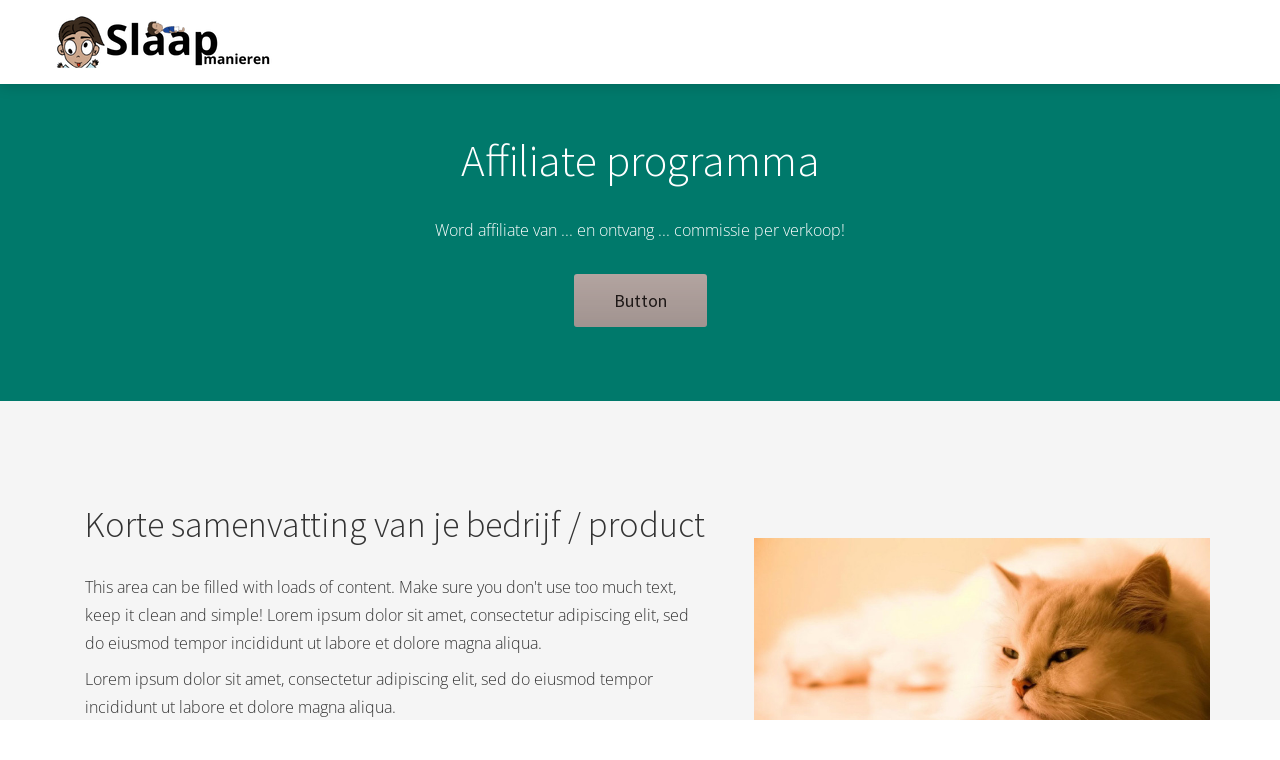

--- FILE ---
content_type: text/html; charset=UTF-8
request_url: https://slaapmanieren.nl/affiliate-partner-page/
body_size: 9548
content:

            <!DOCTYPE html>
            <html lang="nl" prefix="og: https://ogp.me/ns#">
            <head>

            <meta http-equiv="Content-Type" content="text/html; charset=utf-8" />
            <meta name="viewport" content="width=device-width, initial-scale=1">
            <meta property="og:locale" content="nl_NL"><link rel="preload" fetchpriority="high" as="image" href="https://media-01.imu.nl/storage/slaapmanieren.nl/15095/untitled-design-57-209x200-1.png" imagesrcset=""><link rel="preconnect" href="https://cdnjs.cloudflare.com"><link rel="preconnect" href="https://app.phoenixsite.nl"><link rel="preconnect" href="https://media-01.imu.nl"><link rel="icon" href="https://media-01.imu.nl/storage/slaapmanieren.nl/15095/untitled-design-57-32x32.png" type="image/x-icon" />

            <!-- CSS to prevent Flash of content -->
            <style>
                body, html { 
                    max-width: 100%;
                    display: none;
                    font-family: "Roboto";
                }

                #wrapper {
                    min-height: 100%;
                }

                .pricing-stars p {
                    font-family: FontAwesome;
                }

                .editing-mode-message {
                    display: none !important;
                }
            </style><script>window.phx_track = window.phx_track || function() { (window.phx_track.q = window.phx_track.q || []).push(arguments) }</script><script>window.pages_url = "https://app.phoenixsite.nl/";</script><script async src="https://www.googletagmanager.com/gtag/js?id=G-SDN53M9J4H" data-type="statistical"></script><script async src="[data-uri]" data-type="statistical"></script><script async src="[data-uri]" data-type="marketing"></script><script data-type="functional">
Tradetracker
<meta name="tradetracker-site-verification" content="f2f1999a671d4b1d00bd44d4fb92d05e5609dc27" /> </script>
<title>Slaapmanieren</title><meta name="description" content=""/><meta name="keywords" content=""/><meta name="robots" content="index, follow"/><link rel="dns-prefetch" href="//cdn.phoenixsite.nl" /><link><link rel="dns-prefetch" href="//app.phoenixsite.nl" /><link><link rel="canonical" href="https://slaapmanieren.nl/affiliate-partner-page/"><meta property="og:type" content="article"/><meta property="og:title" content=""/><meta name="twitter:card" content="summary" /><meta property="twitter:title" content=""/><meta property="og:description" content=""/><meta property="twitter:description" content=""/><meta property="og:url" content="https://slaapmanieren.nl/affiliate-partner-page/"/><meta property="twitter:image" content=""/><meta property="og:image" content=""/><!-- Client scripts !-->
<script>var base_pages_api_url = "https://app.phoenixsite.nl/";</script>
<script>
  let url_string = window.location.href;
  let url = new URL(url_string);
  let order_value = url.searchParams.get("order_value");
  let order_name = url.searchParams.get("product_name");
  let order_sku = url.searchParams.get("sku");
  let order_number = url.searchParams.get("nr");
  let order_quantity = url.searchParams.get("quantity");

  if(!!order_value && !!order_name && !!order_sku && !!order_number && !!order_quantity) {
    window.dataLayer = window.dataLayer || [];
    dataLayer.push({
      "event": "purchase",
      "transactionId": order_number,
      "transactionTotal": order_value,
      "transactionProducts": [{
        "sku": order_sku,
        "name": order_name,
        "price": order_value,
        "quantity":order_quantity
      }] });
  }
</script>
<script defer src="https://cdnjs.cloudflare.com/ajax/libs/jquery/3.6.0/jquery.min.js"></script>
<script defer src="https://cdn.phoenixsite.nl/pageomatic/assets/js/client/parameter-vars.js?v=20251216193724"></script>
<script defer src="https://cdn.phoenixsite.nl/pageomatic/assets/js/client/img-popup-box.js?v=20251216193724"></script>
<script defer src="https://cdn.phoenixsite.nl/pageomatic/assets/js/client/video-popup-box.js?v=20251216193724"></script>
<script defer src="https://cdn.phoenixsite.nl/pageomatic/assets/js/client/portfolio-popup-box.js?v=20251216193724"></script>
<script defer src="https://cdn.phoenixsite.nl/pageomatic/assets/js/client/menu-scroll.js?v=20251216193724"></script>
<script defer src="https://cdn.phoenixsite.nl/pageomatic/assets/js/client/anchor-scroll-script.js?x=2&v=20251216193724"></script>
<script defer src="https://cdn.phoenixsite.nl/pageomatic/assets/js/client/box-slider-script.js?v=20251216193724"></script>
<script defer src="https://cdn.phoenixsite.nl/pageomatic/assets/js/client/common-scripts-ps.js?v=20251216193724"></script>
<script defer src="https://cdn.phoenixsite.nl/pageomatic/assets/js/client/two-step-optin-trigger.js?v=20251216193724"></script>
<script defer type='text/javascript' src="https://cdn.phoenixsite.nl/pageomatic/assets/js/client/phx-admin-menu.js?v=20251216193724"></script>
<script defer type='text/javascript' src="https://cdn.phoenixsite.nl/pageomatic/assets/js/client/fake-scroll.js"></script>
  <script defer src="https://cdn.phoenixsite.nl/pageomatic/assets/js/client/animation-script.js?v=20251216193724"></script>
    <script async
            defer
            src="https://sc.imu.nl/js/phx-analytics.js?v=20251216193724"
            data-w-id="9301"
            data-p-t="otherpage"
    ></script>
<link rel="stylesheet" type="text/css" href="https://cdn.phoenixsite.nl/pageomatic/assets/css/releases/modern-classic-theme-general.css?v=20251216193724"><link rel="stylesheet" type="text/css" href="https://cdn.phoenixsite.nl/pageomatic/assets/css/pages-phoenix-footers.css?v=20251216193724"><link rel="stylesheet" type="text/css" href="https://cdn.phoenixsite.nl/pageomatic/assets/css/master-style.css?v=20251216193724"><link rel="stylesheet" type="text/css" href="https://cdn.phoenixsite.nl/pageomatic/assets/css/releases/phx-admin-menu.css?v=20251216193724"><link rel="stylesheet" type="text/css" href="https://app.phoenixsite.nl/api/v1.0/assets/custom.css?domain=slaapmanieren.nl&website_design_id=844494&v=20251216193724-1709383380"><link rel="preload" href="https://cdnjs.cloudflare.com/ajax/libs/font-awesome/5.15.4/css/all.min.css" as="style" onload="this.onload=null;this.rel='stylesheet'"><link rel="preload" href="https://cdn.phoenixsite.nl/pageomatic/assets/css/font-styles/poppins.css" as="style" onload="this.onload=null;this.rel='stylesheet'"><link rel="preload" href="https://cdn.phoenixsite.nl/pageomatic/assets/css/font-styles/didact-gothic.css" as="style" onload="this.onload=null;this.rel='stylesheet'"><link rel="preload" href="https://cdn.phoenixsite.nl/pageomatic/assets/css/font-styles/quicksand.css" as="style" onload="this.onload=null;this.rel='stylesheet'"><link rel="preload" href="https://cdn.phoenixsite.nl/pageomatic/assets/css/font-styles/raleway.css" as="style" onload="this.onload=null;this.rel='stylesheet'"><link rel="preload" href="https://cdn.phoenixsite.nl/pageomatic/assets/css/font-styles/montserrat.css" as="style" onload="this.onload=null;this.rel='stylesheet'"><link rel="preload" href="https://cdn.phoenixsite.nl/pageomatic/assets/css/font-styles/open-sans.css" as="style" onload="this.onload=null;this.rel='stylesheet'"><link rel="preload" href="https://cdn.phoenixsite.nl/pageomatic/assets/css/font-styles/roboto.css" as="style" onload="this.onload=null;this.rel='stylesheet'"><link rel="preload" href="https://fonts.googleapis.com/css?family=Source+Sans+Pro:300,400,700&display=swap" as="style" onload="this.onload=null;this.rel='stylesheet'"><noscript><link rel="stylesheet" href="https://cdnjs.cloudflare.com/ajax/libs/font-awesome/5.15.4/css/all.min.css"><link rel="stylesheet" href="https://cdn.phoenixsite.nl/pageomatic/assets/css/font-styles/poppins.css"><link rel="stylesheet" href="https://cdn.phoenixsite.nl/pageomatic/assets/css/font-styles/didact-gothic.css"><link rel="stylesheet" href="https://cdn.phoenixsite.nl/pageomatic/assets/css/font-styles/quicksand.css"><link rel="stylesheet" href="https://cdn.phoenixsite.nl/pageomatic/assets/css/font-styles/raleway.css"><link rel="stylesheet" href="https://cdn.phoenixsite.nl/pageomatic/assets/css/font-styles/montserrat.css"><link rel="stylesheet" href="https://cdn.phoenixsite.nl/pageomatic/assets/css/font-styles/open-sans.css"><link rel="stylesheet" href="https://cdn.phoenixsite.nl/pageomatic/assets/css/font-styles/roboto.css"><link rel="stylesheet" href="https://fonts.googleapis.com/css?family=Source+Sans+Pro:300,400,700&display=swap"></noscript><script> window.phxsite = {"app_domain":"https:\/\/app.phoenixsite.nl","pages_version":2.1}; </script> </head><body><div id="wrapper">
            <script type="application/ld+json">
                {
                    "@context": "https://schema.org",
                    "@type": "Organization",

                    "@id": " https://slaapmanieren.nl ",
                    "name" : " Slaapmanieren ",
                    "url": " https://slaapmanieren.nl ",
                    "email": "  ",
                    "telephone": "  ",
                    "address": {
                        "@type": "PostalAddress",
                        "streetAddress": " Dalmatie 7 ",
                        "addressLocality": " Amersfoort ",
                        "postalCode": "  ",
                        "addressCountry": "NL"
                    },
                    "logo": "https://media-01.imu.nl/storage/slaapmanieren.nl/15095/untitled-design-57-209x200-1.png", "sameAs" :
                    [
                        "https://www.facebook.com/imubv", "https://twitter.com/jouw-profiel", "https://www.youtube.com/user/jouw-user", "https://www.linkedin.com/in/jouw-profiel"
                    ]
                }
            </script><div id="fb-root"></div>
            <style>
                .menu-bar { display: none !important; }
                .mobile-header-menu-bar { display: none !important; }
                .centered-header-styling { height: 85px !important; }
                .reading-top-fixed-center { top: 85px !important; }
                #wrapper .read-progress-wrapper.reading-bottom-fixed-center { top: 70px; }
            </style><script>window.pages_url = "https://app.phoenixsite.nl/";</script><div>
    <div class="header-client-styling">
    <div class="basic-header-styling small-size-header">
        <div class="desktop-header fixed">
            <div style="background-color: #ffffff; color: #000000" class="preview-header-item small-size-header">
                <div class="header-item-placement normal-width-header">
                    <a href="https://slaapmanieren.nl/" class="logo-link">
                        <div class="desktop-logo">
                            <img src="https://media-01.imu.nl/storage/slaapmanieren.nl/15095/untitled-design-57-209x200-1.png" alt="untitled design 57 209x200 1" title="" srcset="" width="" height="">
                        </div>
                    </a>
                    <div class="menu-bar">
                                                    <div class="menu-list menu-margin" style="color: #000000">
                                                                <a href="https://slaapmanieren.nl/" class="menu-link-styling" >
                                    <div class="menu-item menu-item-background    background-effect">
                                        Home 
                                    </div>
                                </a>
                                                                                            </div>
                                                    <div class="menu-list menu-margin" style="color: #000000">
                                                                <a href="https://slaapmanieren.nl/reviews/" class="menu-link-styling" >
                                    <div class="menu-item menu-item-background    background-effect">
                                        Product reviews 
                                    </div>
                                </a>
                                                                                            </div>
                                                    <div class="menu-list menu-margin" style="color: #000000">
                                                                <a href="https://slaapmanieren.nl/favoriete-slaapproducten" class="menu-link-styling" >
                                    <div class="menu-item menu-item-background    background-effect">
                                        Mijn favorieten 
                                    </div>
                                </a>
                                                                                            </div>
                                                    <div class="menu-list menu-margin" style="color: #000000">
                                                                <a href="https://slaapmanieren.nl/mijn-slaap-verhaal/" class="menu-link-styling" >
                                    <div class="menu-item menu-item-background    background-effect">
                                        Slaapverhaal 
                                    </div>
                                </a>
                                                                                            </div>
                                                    <div class="menu-list menu-margin" style="color: #000000">
                                                                <a href="https://slaapmanieren.nl/over-ons/" class="menu-link-styling" >
                                    <div class="menu-item menu-item-background    background-effect">
                                        Over ons 
                                    </div>
                                </a>
                                                                                            </div>
                                                    <div class="menu-list menu-margin" style="color: #000000">
                                                                <a href="https://slaapmanieren.nl/search/" class="menu-link-styling" >
                                    <div class="menu-item menu-item-background    background-effect">
                                        Zoek <i class="fa fa-search"></i>
                                    </div>
                                </a>
                                                                                            </div>
                                                                                                    <div class="menu-list">
                                <a href="https://slaapmanieren.nl/contact" >
                                    <div class="menu-item" style="color: #000000;">
                                        <div class="cta-header-button " style="color: #ffffff; background-color: #98ADBE">
                                            Contact 
                                        </div>
                                    </div>
                                </a>
                            </div>
                                            </div>
                </div>
            </div>
        </div>
    </div>
    <div class="mobile-header top-mobile-template">
        <div style="background-color: #ffffff; color: #000000" class="mobile-header-bar">
            <a href="https://slaapmanieren.nl/">
                <div class="mobile-logo">
                   <img src="https://media-01.imu.nl/storage/slaapmanieren.nl/15095/untitled-design-57-209x200-1.png" alt="untitled design 57 209x200 1" title="" srcset="" width="" height="">
                </div>
            </a>
                <div class="mobile-header-menu-bar">
                <!-- BURGER ICON MUST BE CLICKABLE -->
                <div class="burger-menu-icon">
                    <i class="fa fa-bars"></i>
                </div>
            </div>
        </div>
        <!-- MENU ITEMS CONTAINER -->
        <div class="mobile-menu-item-container" style="background-color: #ffffff">
                                                                <a href="https://slaapmanieren.nl/">
                        <div class="mobile-menu-nav-item " style="color: #000000">
                            Home 
                        </div>
                    </a>
                                                                                <a href="https://slaapmanieren.nl/reviews/">
                        <div class="mobile-menu-nav-item " style="color: #000000">
                            Product reviews 
                        </div>
                    </a>
                                                                                <a href="https://slaapmanieren.nl/favoriete-slaapproducten">
                        <div class="mobile-menu-nav-item " style="color: #000000">
                            Mijn favorieten 
                        </div>
                    </a>
                                                                                <a href="https://slaapmanieren.nl/mijn-slaap-verhaal/">
                        <div class="mobile-menu-nav-item " style="color: #000000">
                            Slaapverhaal 
                        </div>
                    </a>
                                                                                <a href="https://slaapmanieren.nl/over-ons/">
                        <div class="mobile-menu-nav-item " style="color: #000000">
                            Over ons 
                        </div>
                    </a>
                                                                                <a href="https://slaapmanieren.nl/search/">
                        <div class="mobile-menu-nav-item " style="color: #000000">
                            Zoek <i class="fa fa-search"></i>
                        </div>
                    </a>
                                        <div class="mobile-bottom-flex">
                                                    <a class="mobile-cta-button" href="https://slaapmanieren.nl/contact" >
                    <div class="menu-item" style="color: #000000;">
                        <div class="cta-header-button " style="color: #ffffff; background-color: #98ADBE">
                            Contact 
                        </div>
                    </div>
                    </a>
                            </div>
        </div>
    </div>
</div>
</div><!-- pagespeedStartBodyTag !--><div class="two-step-optin-wrapper modern-classic-theme"><div class="two-step-popup primary-c-bg-gradient two-step-close"></div></div><div id="loadbalancer_valid_cache" style="display:none"></div><div class="odd-even-row  all-devices  modern-classic-theme"><div class="row-nest-one" data-rowuuid="3fb0f83a-7ab5-41b5-977d-37705480aa1d" id="1" data-element="title-txt-btn"><div class="row-nest-two" id="content_row_40816410"><div class="row-nest-three row-bg-gray    little-padding " style="color: #FFFFFF; background-color: #00796b; background-image: ; ">
    <div class="full-row relative-row no-padding-bottom title-txt-btn modern-classic-theme modern-classic-theme-content" >
        <div class="full-row-center">
            <div class="flex-parent-no-center">
                
                    <div class="flex-box">
                        <div class="content-unit extra-margin-bottom">
                            
    <h1 class=" custom-font-color font-standard font-size-standard content-unit-title" >Affiliate programma</h1>

                            <div class="content-unit-txt">
                                <div  class="align-none">Word affiliate van ... en ontvang ... commissie per verkoop!</div>
                            </div>
                            <div class="content-unit-cta black-theme-white-bg margin-bottom-40">
                                
    <div class="align-button">
        <div class="align-button-inner-wrapper">
            <a href="">
                <div class="general-btn general-btn-bg general-btn-border general-btn-shadow  font-standard font-size-standard"      :fontClass :borderStyling :boxShadow :borderRadius :fontSize  :stickyMobile>
                    Button
                    
                </div>
            </a>
            
        </div>
    </div>

                            </div>
                        </div>
                    </div>
                
            </div>
        </div>
    </div>
</div></div></div></div><div class="odd-even-row  all-devices  modern-classic-theme"><div class="row-nest-one" data-rowuuid="c6446476-a35a-4b86-9858-dd4103c3927e" id="2" data-element="large-img-title-txt-btn"><div class="row-nest-two" id="content_row_40816413"><div class="row-nest-three row-bg-gray      " style="color: #333333; background-color: ; background-image: ; ">
    <div class="full-row overflow-hidden-parent relative-row large-img-title-txt-btn modern-classic-theme modern-classic-theme-content" >
        <div class="full-row-center">
            <div class="flex-parent-center mirror-row-parent animation-parent mirror-box-off" data-animation="slide-in" >
                <div class="mirror-box-1 flex-box-2 has-flex-padding simple-cta-img">
                    <div class="animation-child slide-in-false">
                        
                            <img class=" free-image maximgsize-500x500" src="https://app.phoenixsite.nl/pageomatic/assets/images/placeholders/bottom-align-ph.jpg"   >
                        
                    </div>
                </div>
                <div class="mirror-box-2 flex-box-3">
                    <div class="content-unit clippath-margin align-content-left content-full-width">
                        
                            
    <h2 class=" align-left content-#222222 custom-font-color font-standard font-size-small content-unit-title" ><div class="size-small">Korte samenvatting van je bedrijf / product</div id=""></h2>

                            <div class="content-unit-txt">
                                <div  class="align-left content-unit-txt"><p>This area can be filled with loads of content. Make sure you don't use too much text, keep it clean and simple! Lorem ipsum dolor sit amet, consectetur adipiscing elit, sed do eiusmod tempor incididunt ut labore et dolore magna aliqua. </p><p>Lorem ipsum dolor sit amet, consectetur adipiscing elit, sed do eiusmod tempor incididunt ut labore et dolore magna aliqua.</p><p>Lorem ipsum dolor sit amet, consectetur adipiscing elit, sed do eiusmod tempor incididunt ut labore et dolore magna aliqua.</p><p>Lorem ipsum dolor sit amet, consectetur adipiscing elit, sed do eiusmod tempor incididunt ut labore et dolore magna aliqua.</p></div>
                            </div>
                            <div class="content-unit-cta black-theme-white-bg">
                                
                            </div>
                        
                    </div>
                </div>
            </div>
        </div>
    </div>
</div></div></div></div><div class="odd-even-row  all-devices  modern-classic-theme"><div class="row-nest-one" data-rowuuid="ca099a28-4023-4aec-9081-b606fed08402" id="3" data-element="pure-content"><div class="row-nest-two" id="content_row_40816417"><div class="row-nest-three row-bg-gray     " style="color: #222222; background-color: #ffffff; background-image: ; ">
    <div class="full-row modern-classic-theme modern-classic-theme-content" >
        <div class="full-row-center">
            <div class="flex-parent-no-center">
                
                    <div class="flex-box">
                        <div class="pure-content-unit">
                            <div  class="align-none content-unit-txt"><h4>Hoe werkt affiliate marketing?</h4><p><img src="https://media-01.imu.nl/storage/oplever.phoenixsite.nl/2748/affiliate-marketing-proces-1248x500.png"><br></p></div>
                        </div>
                    </div>
                
            </div>
        </div>
    </div>
</div></div></div></div><div class="odd-even-row  all-devices  modern-classic-theme"><div class="row-nest-one" data-rowuuid="85f87179-00ad-4250-ba47-868d2d0d7d33" id="4" data-element="empty-space"><div class="row-nest-two" id="content_row_40816445"><div class="row-nest-three row-bg-gray      " style="color: #333333; background-color: ; background-image: ; ">
    <div class="empty-spacer modern-classic-theme" >
    </div>
</div></div></div></div><div class="odd-even-row  all-devices  modern-classic-theme"><div class="row-nest-one" data-rowuuid="7abd77e6-4447-4f9f-874a-46a595a3ec88" id="5" data-element="pure-content"><div class="row-nest-two" id="content_row_40816443"><div class="row-nest-three row-bg-gray     no-padding " style="color: #333333; background-color: ; background-image: ; ">
    <div class="full-row modern-classic-theme modern-classic-theme-content" >
        <div class="full-row-center">
            <div class="flex-parent-no-center">
                
                    <div class="flex-box">
                        <div class="pure-content-unit">
                            <div  class="align-none content-unit-txt"><h4><strong>Voordelen van ons&nbsp;affiliate programma</strong></h4></div>
                        </div>
                    </div>
                
            </div>
        </div>
    </div>
</div></div></div></div><div class="odd-even-row  all-devices  modern-classic-theme"><div class="row-nest-one" data-rowuuid="5d565cd4-7dea-4f82-9615-35c04ab6cc8e" id="6" data-element="compact-simple-usp"><div class="row-nest-two" id="content_row_40816418"><div class="row-nest-three row-bg-gray     no-padding " style="color: #333333; background-color: ; background-image: ; ">
    <div class="full-row modern-classic-theme" >
        <div class="full-row-center animation-parent" data-animation="slide-in-ltr">
            <div class="flex-parent-no-center">
                
                    <div class="flex-box flex-parent-no-center">
                        <div class="flex-box usp-item animation-child compact-usp1">
                            <div class="usp-image">
                                <img class=" imgsize-90x90" src="https://app.phoenixsite.nl/pageomatic/assets/images/placeholders/usp-icon-2.png"   >
                            </div>
                            <div class="usp-content-wrap">
                                
    <h2 class=" custom-font-color font-standard font-size-standard usp-title" ><strong id="..._commissie">... commissie</strong id=""></h2>

                                <div  class="align-none usp-desc">This area can be filled with content!</div>
                                <div class="clear"></div>
                            </div>
                            <div class="clear"></div>
                        </div>
                        <div class="clear"></div>
                    </div>
                
                    <div class="flex-box flex-parent-no-center">
                        <div class="flex-box usp-item animation-child compact-usp1">
                            <div class="usp-image">
                                <img class=" imgsize-90x90" src="https://app.phoenixsite.nl/pageomatic/assets/images/placeholders/usp-icon-2.png"   >
                            </div>
                            <div class="usp-content-wrap">
                                
    <h2 class=" custom-font-color font-standard font-size-standard usp-title" ><strong id="maandelijkse_uitbetaling">Maandelijkse uitbetaling</strong id=""></h2>

                                <div  class="align-none usp-desc">This area can be filled with content!</div>
                                <div class="clear"></div>
                            </div>
                            <div class="clear"></div>
                        </div>
                        <div class="clear"></div>
                    </div>
                
            </div>
        </div>
    </div>
</div></div></div></div><div class="odd-even-row  all-devices  modern-classic-theme"><div class="row-nest-one" data-rowuuid="6223da1a-fc25-4d37-87df-7d6f9a9ed72c" id="7" data-element="compact-simple-usp"><div class="row-nest-two" id="content_row_40816421"><div class="row-nest-three row-bg-gray     no-padding " style="color: #333333; background-color: ; background-image: ; ">
    <div class="full-row modern-classic-theme" >
        <div class="full-row-center animation-parent" data-animation="slide-in-ltr">
            <div class="flex-parent-no-center">
                
                    <div class="flex-box flex-parent-no-center">
                        <div class="flex-box usp-item animation-child compact-usp1">
                            <div class="usp-image">
                                <img class=" imgsize-90x90" src="https://app.phoenixsite.nl/pageomatic/assets/images/placeholders/usp-icon-2.png"   >
                            </div>
                            <div class="usp-content-wrap">
                                
    <h2 class=" custom-font-color font-standard font-size-standard usp-title" ><p><strong>Lage refund rate</strong></p id=""></h2>

                                <div  class="align-none usp-desc">This area can be filled with content!</div>
                                <div class="clear"></div>
                            </div>
                            <div class="clear"></div>
                        </div>
                        <div class="clear"></div>
                    </div>
                
                    <div class="flex-box flex-parent-no-center">
                        <div class="flex-box usp-item animation-child compact-usp1">
                            <div class="usp-image">
                                <img class=" imgsize-90x90" src="https://app.phoenixsite.nl/pageomatic/assets/images/placeholders/usp-icon-2.png"   >
                            </div>
                            <div class="usp-content-wrap">
                                
    <h2 class=" custom-font-color font-standard font-size-standard usp-title" ><strong>Affiliate dashboard</strong id=""></h2>

                                <div  class="align-none usp-desc">This area can be filled with content!</div>
                                <div class="clear"></div>
                            </div>
                            <div class="clear"></div>
                        </div>
                        <div class="clear"></div>
                    </div>
                
            </div>
        </div>
    </div>
</div></div></div></div><div class="odd-even-row  all-devices  modern-classic-theme"><div class="row-nest-one" data-rowuuid="79481e44-134d-46c4-8b4a-3081ecda24e4" id="8" data-element="compact-simple-usp"><div class="row-nest-two" id="content_row_40816424"><div class="row-nest-three row-bg-gray     no-padding " style="color: #333333; background-color: ; background-image: ; ">
    <div class="full-row modern-classic-theme" >
        <div class="full-row-center animation-parent" data-animation="slide-in-ltr">
            <div class="flex-parent-no-center">
                
                    <div class="flex-box flex-parent-no-center">
                        <div class="flex-box usp-item animation-child compact-usp1">
                            <div class="usp-image">
                                <img class=" imgsize-90x90" src="https://app.phoenixsite.nl/pageomatic/assets/images/placeholders/usp-icon-2.png"   >
                            </div>
                            <div class="usp-content-wrap">
                                
    <h2 class=" custom-font-color font-standard font-size-standard usp-title" ><strong>Promotiematerialen</strong id=""></h2>

                                <div  class="align-none usp-desc">This area can be filled with content!</div>
                                <div class="clear"></div>
                            </div>
                            <div class="clear"></div>
                        </div>
                        <div class="clear"></div>
                    </div>
                
                    <div class="flex-box flex-parent-no-center">
                        <div class="flex-box usp-item animation-child compact-usp1">
                            <div class="usp-image">
                                <img class=" imgsize-90x90" src="https://app.phoenixsite.nl/pageomatic/assets/images/placeholders/usp-icon-2.png"   >
                            </div>
                            <div class="usp-content-wrap">
                                
    <h2 class=" custom-font-color font-standard font-size-standard usp-title" ><strong>In 60 seconden klaar</strong id=""></h2>

                                <div  class="align-none usp-desc">This area can be filled with content!</div>
                                <div class="clear"></div>
                            </div>
                            <div class="clear"></div>
                        </div>
                        <div class="clear"></div>
                    </div>
                
            </div>
        </div>
    </div>
</div></div></div></div><div class="odd-even-row  all-devices  modern-classic-theme"><div class="row-nest-one" data-rowuuid="75d02c1b-c08c-4bbd-8e87-a2a99c158db0" id="9" data-element="empty-space"><div class="row-nest-two" id="content_row_40816444"><div class="row-nest-three row-bg-gray      " style="color: #333333; background-color: ; background-image: ; ">
    <div class="empty-spacer modern-classic-theme" >
    </div>
</div></div></div></div><div class="odd-even-row  all-devices  modern-classic-theme"><div class="row-nest-one" data-rowuuid="b7615f71-d905-4405-9284-5fba4b0ae59b" id="10" data-element="pure-content"><div class="row-nest-two" id="content_row_40816428"><div class="row-nest-three row-bg-gray    normal-padding " style="color: #FFFFFF; background-color: #00796b; background-image: ; ">
    <div class="full-row modern-classic-theme modern-classic-theme-content" >
        <div class="full-row-center">
            <div class="flex-parent-no-center">
                
                    <div class="flex-box">
                        <div class="pure-content-unit">
                            <div  class="align-none content-unit-txt"><h4>Op deze manieren kun je geld verdienen als affiliate</h4><p>Promoot verschillende strategische pagina's op onze website of ga de samenwerking met ons aan voor de hoogste conversie!</p></div>
                        </div>
                    </div>
                
            </div>
        </div>
    </div>
</div></div></div></div><div class="odd-even-row  all-devices  modern-classic-theme"><div class="row-nest-one" data-rowuuid="0c65995b-acd1-4f7b-8695-d013ee6cbb96" id="11" data-element="empty-space"><div class="row-nest-two" id="content_row_40816447"><div class="row-nest-three row-bg-gray     " style="color: #333333; background-color: #ffffff; background-image: ; ">
    <div class="empty-spacer modern-classic-theme" >
    </div>
</div></div></div></div><div class="odd-even-row  all-devices  modern-classic-theme"><div class="row-nest-one" data-rowuuid="f56eba71-0012-4572-94af-d6f244e25c73" id="12" data-element="title-txt-btn"><div class="row-nest-two" id="content_row_40816430"><div class="row-nest-three row-bg-gray    no-padding " style="color: #333333; background-color: #ffffff; background-image: ; ">
    <div class="full-row relative-row no-padding-bottom title-txt-btn modern-classic-theme modern-classic-theme-content" >
        <div class="full-row-center">
            <div class="flex-parent-no-center">
                
                    <div class="flex-box">
                        <div class="content-unit extra-margin-bottom">
                            
                            <div class="content-unit-txt">
                                <div  class="align-center"><p><img src="https://media-01.imu.nl/storage/oplever.phoenixsite.nl/2748/screen-clipart-macbook-4-627x500.png" style="width: 250px;"><br></p><p><strong>Homepage</strong></p><p>This area can be filled with loads of content. Make sure you don't use too much text, keep it clean and simple!</p></div>
                            </div>
                            <div class="content-unit-cta black-theme-white-bg margin-bottom-40">
                                
                            </div>
                        </div>
                    </div>
                
                    <div class="flex-box">
                        <div class="content-unit extra-margin-bottom">
                            
                            <div class="content-unit-txt">
                                <div  class="align-center"><p><img src="https://media-01.imu.nl/storage/oplever.phoenixsite.nl/2748/screen-clipart-macbook-4-627x500-1.png" style="width: 250px;"><br></p><p><strong>Specifieke landingspagina</strong></p><p>This area can be filled with loads of content. Make sure you don't use too much text, keep it clean and simple!</p></div>
                            </div>
                            <div class="content-unit-cta black-theme-white-bg margin-bottom-40">
                                
                            </div>
                        </div>
                    </div>
                
                    <div class="flex-box">
                        <div class="content-unit extra-margin-bottom">
                            
                            <div class="content-unit-txt">
                                <div  class="align-center"><p><img src="https://media-01.imu.nl/storage/oplever.phoenixsite.nl/2748/screen-clipart-macbook-4-627x500-2.png" style="width: 250px;"><br></p><p><strong>Opt-in pagina</strong></p><p>This area can be filled with loads of content. Make sure you don't use too much text, keep it clean and simple!</p></div>
                            </div>
                            <div class="content-unit-cta black-theme-white-bg margin-bottom-40">
                                
                            </div>
                        </div>
                    </div>
                
            </div>
        </div>
    </div>
</div></div></div></div><div class="odd-even-row  all-devices  modern-classic-theme"><div class="row-nest-one" data-rowuuid="33c54557-06a6-4e35-bab9-2d429104db71" id="13" data-element="title-txt-btn"><div class="row-nest-two" id="content_row_40816446"><div class="row-nest-three row-bg-gray    no-padding " style="color: #333333; background-color: #ffffff; background-image: ; ">
    <div class="full-row relative-row no-padding-bottom title-txt-btn modern-classic-theme modern-classic-theme-content" >
        <div class="full-row-center">
            <div class="flex-parent-no-center">
                
                    <div class="flex-box">
                        <div class="content-unit extra-margin-bottom">
                            
                            <div class="content-unit-txt">
                                <div  class="align-center"><p><img src="https://media-01.imu.nl/storage/oplever.phoenixsite.nl/2748/screen-clipart-macbook-4-627x500.png" style="width: 250px;"><br></p><p><strong>Proefperiode</strong></p><p>This area can be filled with loads of content. Make sure you don't use too much text, keep it clean and simple!</p></div>
                            </div>
                            <div class="content-unit-cta black-theme-white-bg margin-bottom-40">
                                
                            </div>
                        </div>
                    </div>
                
                    <div class="flex-box">
                        <div class="content-unit extra-margin-bottom">
                            
                            <div class="content-unit-txt">
                                <div  class="align-center"><p><img src="https://media-01.imu.nl/storage/oplever.phoenixsite.nl/2748/screen-clipart-macbook-4-627x500-1.png" style="width: 250px;"><br></p><p><strong>Webinar</strong></p><p>This area can be filled with loads of content. Make sure you don't use too much text, keep it clean and simple!</p></div>
                            </div>
                            <div class="content-unit-cta black-theme-white-bg margin-bottom-40">
                                
                            </div>
                        </div>
                    </div>
                
                    <div class="flex-box">
                        <div class="content-unit extra-margin-bottom">
                            
                            <div class="content-unit-txt">
                                <div  class="align-center"><p><img src="https://media-01.imu.nl/storage/oplever.phoenixsite.nl/2748/screen-clipart-macbook-4-627x500-2.png" style="width: 250px;"><br></p><p><strong>Productlancering</strong></p><p>This area can be filled with loads of content. Make sure you don't use too much text, keep it clean and simple!</p></div>
                            </div>
                            <div class="content-unit-cta black-theme-white-bg margin-bottom-40">
                                
                            </div>
                        </div>
                    </div>
                
            </div>
        </div>
    </div>
</div></div></div></div><div class="odd-even-row  all-devices  modern-classic-theme"><div class="row-nest-one" data-rowuuid="874cb7ca-8adb-4993-910b-0db73c6eb974" id="14" data-element="empty-space"><div class="row-nest-two" id="content_row_40816448"><div class="row-nest-three row-bg-gray     " style="color: #333333; background-color: #ffffff; background-image: ; ">
    <div class="empty-spacer modern-classic-theme" >
    </div>
</div></div></div></div><div class="odd-even-row  all-devices  modern-classic-theme"><div class="row-nest-one" data-rowuuid="0a6434c1-88bd-46b8-b686-dc9ba93779e7" id="15" data-element="title-btn-cta"><div class="row-nest-two" id="content_row_40816436"><div class="row-nest-three row-bg-gray     " style="color: #FFFFFF; background-color: #00796b; background-image: ; ">
    <div class="full-row modern-classic-theme" >
        <div class="full-row-center">
            <div class="simple-cta-unit flex-parent-center mirror-row-parent mirror-box-on" >
                <div class="flex-box mirror-box-1">
                    
                        
    <h2 class=" custom-font-color font-standard font-size-standard simple-cta-title no-line-under no-margin-bottom" ><strong>Klaar voor de start?</strong id=""></h2>

                    
                </div>
                <div class="simple-cta-cta-small flex-box mirror-box-2">
                    
                        
    <div class="align-button">
        <div class="align-button-inner-wrapper">
            <a href="">
                <div class="general-btn general-btn-bg general-btn-border general-btn-shadow  font-standard font-size-standard general-btn-dark-border"      :fontClass :borderStyling :boxShadow :borderRadius :fontSize  :stickyMobile>
                    START HERE
                    
                </div>
            </a>
            
        </div>
    </div>

                    
                </div>
                <div class="clear">
                </div>
            </div>
        </div>
    </div>
</div></div></div></div><div class="odd-even-row  all-devices  modern-classic-theme"><div class="row-nest-one" data-rowuuid="61b4e0e4-4012-47f6-9daa-1b61418bacae" id="16" data-element="listed-testimonial-simple"><div class="row-nest-two" id="content_row_40816437"><div class="row-nest-three row-bg-gray      " style="color: #333333; background-color: ; background-image: ; ">
    <div class="full-row modern-classic-theme" >
        <div class="full-row-center animation-parent" data-animation="slide-in-ltr">
            
                
    <h2 class=" custom-font-color font-standard font-size-standard full-row-title"  id="wat_mensen_zeggen_over_ons_product">Wat mensen zeggen over ons product</h2>

            
            <div class="flex-parent-no-center">
                
                    <div class="flex-box">
                        <div class="testimonial-unit animation-child theme1 specific-block-style">
                            <div class="speech-balloon">
                                <div class="speech-balloon-top">
                                    <div  class="align-none speech-balloon-quote">This is a Quote!</div>
                                    <div  class="align-none speech-balloon-txt">I really like this style! I would recommend this!</div>
                                </div>
                                <div class="person-wrapper primary-c-bg">
                                    <div class="person-img">
                                        <img class=" imgsize-120x120" src="https://app.phoenixsite.nl/pageomatic/assets/images/placeholders/generic-testimonial-1.jpg"   >
                                    </div>
                                    <div class="person-name">
                                        <div  class="align-none">Some person - Company BV</div>
                                    </div>
                                    <div class="clear">
                                    </div>
                                </div>
                            </div>
                        </div>
                    </div>
                
                    <div class="flex-box">
                        <div class="testimonial-unit animation-child theme1 specific-block-style">
                            <div class="speech-balloon">
                                <div class="speech-balloon-top">
                                    <div  class="align-none speech-balloon-quote">This is a Quote!</div>
                                    <div  class="align-none speech-balloon-txt">I really like this style! I would recommend this!</div>
                                </div>
                                <div class="person-wrapper primary-c-bg">
                                    <div class="person-img">
                                        <img class=" imgsize-120x120" src="https://app.phoenixsite.nl/pageomatic/assets/images/placeholders/generic-testimonial-1.jpg"   >
                                    </div>
                                    <div class="person-name">
                                        <div  class="align-none">Some person - Company BV</div>
                                    </div>
                                    <div class="clear">
                                    </div>
                                </div>
                            </div>
                        </div>
                    </div>
                
                    <div class="flex-box">
                        <div class="testimonial-unit animation-child theme1 specific-block-style">
                            <div class="speech-balloon">
                                <div class="speech-balloon-top">
                                    <div  class="align-none speech-balloon-quote">This is a Quote!</div>
                                    <div  class="align-none speech-balloon-txt">I really like this style! I would recommend this!</div>
                                </div>
                                <div class="person-wrapper primary-c-bg">
                                    <div class="person-img">
                                        <img class=" imgsize-120x120" src="https://app.phoenixsite.nl/pageomatic/assets/images/placeholders/generic-testimonial-1.jpg"   >
                                    </div>
                                    <div class="person-name">
                                        <div  class="align-none">Some person - Company BV</div>
                                    </div>
                                    <div class="clear">
                                    </div>
                                </div>
                            </div>
                        </div>
                    </div>
                
            </div>
        </div>
    </div>
</div></div></div></div><div class="odd-even-row  all-devices  modern-classic-theme"><div class="row-nest-one" data-rowuuid="a60c847c-d5ab-4ea7-8c1c-6202216461fb" id="17" data-element="title-txt-btn"><div class="row-nest-two" id="content_row_40816440"><div class="row-nest-three row-bg-gray     " style="color: #333333; background-color: #ffffff; background-image: ; ">
    <div class="full-row relative-row no-padding-bottom title-txt-btn modern-classic-theme modern-classic-theme-content" >
        <div class="full-row-center">
            <div class="flex-parent-no-center">
                
                    <div class="flex-box">
                        <div class="content-unit extra-margin-bottom">
                            
    <h2 class=" align-left content-#222222 custom-font-color font-standard font-size-small content-unit-title" ><div class="size-small"><strong>Veelgestelde vragen</strong></div id=""></h2>

                            <div class="content-unit-txt">
                                <div  class="align-left"><p><strong>Hoe weten jullie dat een verkoop via mij is gemaakt?</strong></p><p>Je krijgt een persoonlijke affiliatelink waarmee je onze producten kunt promoten. Wanneer iemand op jouw affiliatelink klikt wordt er een cookie geplaatst op zijn/haar apparaat waardoor ons betaalsysteem weet dat deze verkoop via jou is gemaakt. Deze verkoop wordt vervolgens automatisch aan jouw account gekoppeld.</p><p><br></p><p><strong>Wat is de uitbetaaltermijn?</strong></p><p>Elke maand wordt er een uitbetaling gedaan voor vrijgegeven betalingen. Bij iDEAL betalingen worden deze na 28 dagen vrijgegeven, bij automatische incasso's na 60 dagen. In jouw persoonlijke affiliate-account kun je precies zien welke betalingen wel/niet zijn vrijgegeven en hoeveel commissies je tot nu toe hebt verdiend.</p></div>
                            </div>
                            <div class="content-unit-cta black-theme-white-bg margin-bottom-40">
                                
                            </div>
                        </div>
                    </div>
                
                    <div class="flex-box">
                        <div class="content-unit extra-margin-bottom">
                            
    <h2 class=" content-#222222 custom-font-color font-standard font-size-small content-unit-title" ><div class="size-small">&nbsp;</div id=""></h2>

                            <div class="content-unit-txt">
                                <div  class="align-left"><p><strong>Hoeveel kan ik verdienen als affiliate?</strong></p><p>Er zit geen plafond op de inkomsten die je kunt genereren. De commissie die je ontvangt is ... Hoe meer mensen je aanbrengt, hoe sneller je inkomsten zullen stijgen.</p><p><br></p><p><strong>Wat is de cookieduur?</strong></p><p>Wij maken gebruik van een cookieduur van 30 dagen. Wanneer iemand in 30 dagen besluit om gebruik te maken van onze software nadat hij/zij op jouw link heeft geklikt, dan wordt de commissie toegekend aan jouw account.</p></div>
                            </div>
                            <div class="content-unit-cta black-theme-white-bg margin-bottom-40">
                                
                            </div>
                        </div>
                    </div>
                
            </div>
        </div>
    </div>
</div></div></div></div><div class="odd-even-row  all-devices  modern-classic-theme"><div class="row-nest-one" data-rowuuid="aff53649-bb93-4c96-a611-5b19b93d59c9" id="18" data-element="title-cta"><div class="row-nest-two" id="content_row_40816442"><div class="row-nest-three row-bg-gray     " style="color: #FFFFFF; background-color: #00796b; background-image: ; ">
    <div class="full-row modern-classic-theme modern-classic-theme-cta" >
        <div class="full-row-center">
            <div class="simple-cta-unit">
                <div class="col-xs-12">
                    <div class="flex-box line-padding title-btn-cta">
                        
                            
    <h2 class=" custom-font-color font-standard font-size-standard simple-cta-title no-line-under" ><strong>In 60 seconden aan de slag!</strong id=""></h2>

                            
    <div class="align-button">
        <div class="align-button-inner-wrapper">
            <a href="">
                <div class="general-btn general-btn-bg general-btn-border general-btn-shadow  font-standard font-size-standard general-btn-dark-border"      :fontClass :borderStyling :boxShadow :borderRadius :fontSize  :stickyMobile>
                    Click me!
                    
                </div>
            </a>
            
        </div>
    </div>

                        
                    </div>
                </div>
                <div class="clear">
                </div>
            </div>
        </div>
    </div>
</div></div></div></div><!-- Begin TradeTracker SuperTag Code -->
<script type="text/javascript" data-type="functional" lazy-script="[data-uri]"></script>
<!-- End TradeTracker SuperTag Code -->
<script>window.page_id = 3353192; window.page_type_id = 6</script><script>var ScriptLoader = function () {
  this.listener = this.runListener.bind(this);
  this.events = ['keydown', 'mouseover', 'touchmove', 'touchstart'];
  return this;
};

var scriptGetType = function (script) {
  return script && script.hasAttribute('data-type')
    ? script.getAttribute('data-type')
    : 'functional';
};

ScriptLoader.prototype.loadScriptSrc = function () {
  // var consent = window.CookieConsent ? CookieConsent.getGivenConsentItems() : null;

  var attrName = 'lazy-script';
  var elements = document.querySelectorAll('script[' + attrName + ']');
  elements.forEach(function (e) {
    // if (consent !== null && consent[scriptGetType(e)]) {
    var src = e.getAttribute(attrName);
    e.setAttribute('src', src);
    e.removeAttribute(attrName);
    // }
  });
};
ScriptLoader.prototype.registerListeners = function () {
  var self = this;
  this.events.forEach(function (eventName) {
    window.addEventListener(eventName, self.listener, {
      passive: true,
    });
  });
};
ScriptLoader.prototype.removeListeners = function () {
  var self = this;
  this.events.forEach(function (eventName) {
    window.removeEventListener(eventName, self.listener);
  });
};
ScriptLoader.prototype.runListener = function () {
  this.loadScriptSrc();
  this.removeListeners();
};

window._script_loader = new ScriptLoader();
_script_loader.registerListeners();
</script><script src="https://app.phoenixsite.nl/pageomatic/assets/js/client/lazyload.min.js?v=20251216193724"></script><div class="phoenix-admin-menu-wrapper">
  <div class="phx-admin-close drop-up">
    <i class="fa fa-caret-up arrow-up"></i>
    <i class="fa fa-caret-down arrow-down"></i>
  </div>
  <div class="phx-admin-menu-inner">
    <div class="phx-logo-wrapper">

    </div>
    <div class="menu-items-wrapper">
              <a onclick="location.href='https://app.phoenixsite.nl/v2#/pages-builder-3/3353192'" class="phx-admin-menu-item">
          <i class="fa fa-pen"></i>
          Edit page
        </a>
            <a onclick="location.href='https://app.phoenixsite.nl/admin/dashboard'" class="phx-admin-menu-item">
        <i class="fa fa-th-large"></i>
        Dashboard
      </a>
      <a onclick="location.href='https://app.phoenixsite.nl/admin/settings'" class="phx-admin-menu-item">
        <i class="fa fa-sliders-h"></i>
        Settings
      </a>
      <a onclick="location.href='https://app.phoenixsite.nl/v2#/tools/design/theme'" class="phx-admin-menu-item">
        <i class="fa fa-palette"></i>
        Website Design
      </a>
              <a onclick="location.href='https://app.phoenixsite.nl/v2#/settings/renew_cache/page/3353192'" class="phx-admin-menu-item">
          <i class="fa fa-newspaper"></i>
          Page cached on Thu. 22 Jan 15:04<br>
          Renew cache
        </a>
          </div>
  </div>
</div></div></body></html>